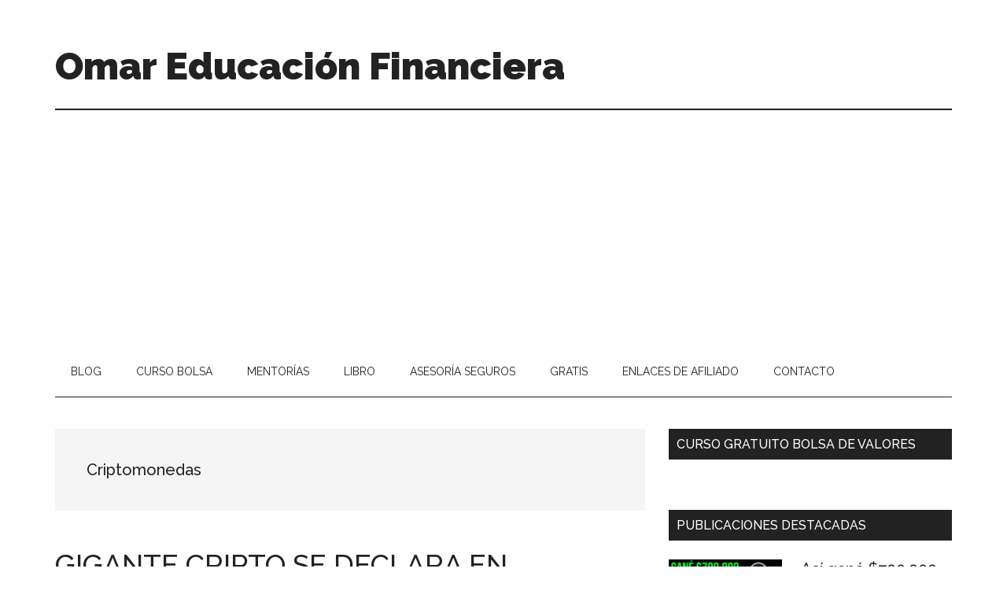

--- FILE ---
content_type: text/html; charset=UTF-8
request_url: https://omareducacionfinanciera.com/category/criptomonedas/
body_size: 17159
content:
<!DOCTYPE html>
<html lang="es">
<head ><style>img.lazy{min-height:1px}</style><link href="https://omareducacionfinanciera.com/wp-content/plugins/w3-total-cache/pub/js/lazyload.min.js" as="script">
<meta charset="UTF-8" />
<meta name="viewport" content="width=device-width, initial-scale=1" />
		<script type="text/javascript">
			window.flatStyles = window.flatStyles || ''

			window.lightspeedOptimizeStylesheet = function () {
				const currentStylesheet = document.querySelector( '.tcb-lightspeed-style:not([data-ls-optimized])' )

				if ( currentStylesheet ) {
					try {
						if ( currentStylesheet.sheet && currentStylesheet.sheet.cssRules ) {
							if ( window.flatStyles ) {
								if ( this.optimizing ) {
									setTimeout( window.lightspeedOptimizeStylesheet.bind( this ), 24 )
								} else {
									this.optimizing = true;

									let rulesIndex = 0;

									while ( rulesIndex < currentStylesheet.sheet.cssRules.length ) {
										const rule = currentStylesheet.sheet.cssRules[ rulesIndex ]
										/* remove rules that already exist in the page */
										if ( rule.type === CSSRule.STYLE_RULE && window.flatStyles.includes( `${rule.selectorText}{` ) ) {
											currentStylesheet.sheet.deleteRule( rulesIndex )
										} else {
											rulesIndex ++
										}
									}
									/* optimize, mark it such, move to the next file, append the styles we have until now */
									currentStylesheet.setAttribute( 'data-ls-optimized', '1' )

									window.flatStyles += currentStylesheet.innerHTML

									this.optimizing = false
								}
							} else {
								window.flatStyles = currentStylesheet.innerHTML
								currentStylesheet.setAttribute( 'data-ls-optimized', '1' )
							}
						}
					} catch ( error ) {
						console.warn( error )
					}

					if ( currentStylesheet.parentElement.tagName !== 'HEAD' ) {
						/* always make sure that those styles end up in the head */
						const stylesheetID = currentStylesheet.id;
						/**
						 * make sure that there is only one copy of the css
						 * e.g display CSS
						 */
						if ( ( ! stylesheetID || ( stylesheetID && ! document.querySelector( `head #${stylesheetID}` ) ) ) ) {
							document.head.prepend( currentStylesheet )
						} else {
							currentStylesheet.remove();
						}
					}
				}
			}

			window.lightspeedOptimizeFlat = function ( styleSheetElement ) {
				if ( document.querySelectorAll( 'link[href*="thrive_flat.css"]' ).length > 1 ) {
					/* disable this flat if we already have one */
					styleSheetElement.setAttribute( 'disabled', true )
				} else {
					/* if this is the first one, make sure he's in head */
					if ( styleSheetElement.parentElement.tagName !== 'HEAD' ) {
						document.head.append( styleSheetElement )
					}
				}
			}
		</script>
		<title>Criptomonedas</title>
<meta name='robots' content='max-image-preview:large' />
	<style>img:is([sizes="auto" i], [sizes^="auto," i]) { contain-intrinsic-size: 3000px 1500px }</style>
	<meta name="dlm-version" content="5.1.6"><link rel='dns-prefetch' href='//www.googletagmanager.com' />
<link rel='dns-prefetch' href='//fonts.googleapis.com' />
<link rel='dns-prefetch' href='//pagead2.googlesyndication.com' />
<link rel="alternate" type="application/rss+xml" title="Omar Educaci&oacute;n Financiera &raquo; Feed" href="https://omareducacionfinanciera.com/feed/" />
<link rel="alternate" type="application/rss+xml" title="Omar Educaci&oacute;n Financiera &raquo; Feed de los comentarios" href="https://omareducacionfinanciera.com/comments/feed/" />
<link rel="alternate" type="application/rss+xml" title="Omar Educaci&oacute;n Financiera &raquo; Categoría Criptomonedas del feed" href="https://omareducacionfinanciera.com/category/criptomonedas/feed/" />
		<style>
			.lazyload,
			.lazyloading {
				max-width: 100%;
			}
		</style>
		<link rel="canonical" href="https://omareducacionfinanciera.com/category/criptomonedas/" />
		<!-- This site uses the Google Analytics by MonsterInsights plugin v9.11.0 - Using Analytics tracking - https://www.monsterinsights.com/ -->
							<script src="//www.googletagmanager.com/gtag/js?id=G-F0L2GH92QK"  data-cfasync="false" data-wpfc-render="false" async></script>
			<script data-cfasync="false" data-wpfc-render="false">
				var mi_version = '9.11.0';
				var mi_track_user = true;
				var mi_no_track_reason = '';
								var MonsterInsightsDefaultLocations = {"page_location":"https:\/\/omareducacionfinanciera.com\/category\/criptomonedas\/"};
								if ( typeof MonsterInsightsPrivacyGuardFilter === 'function' ) {
					var MonsterInsightsLocations = (typeof MonsterInsightsExcludeQuery === 'object') ? MonsterInsightsPrivacyGuardFilter( MonsterInsightsExcludeQuery ) : MonsterInsightsPrivacyGuardFilter( MonsterInsightsDefaultLocations );
				} else {
					var MonsterInsightsLocations = (typeof MonsterInsightsExcludeQuery === 'object') ? MonsterInsightsExcludeQuery : MonsterInsightsDefaultLocations;
				}

								var disableStrs = [
										'ga-disable-G-F0L2GH92QK',
									];

				/* Function to detect opted out users */
				function __gtagTrackerIsOptedOut() {
					for (var index = 0; index < disableStrs.length; index++) {
						if (document.cookie.indexOf(disableStrs[index] + '=true') > -1) {
							return true;
						}
					}

					return false;
				}

				/* Disable tracking if the opt-out cookie exists. */
				if (__gtagTrackerIsOptedOut()) {
					for (var index = 0; index < disableStrs.length; index++) {
						window[disableStrs[index]] = true;
					}
				}

				/* Opt-out function */
				function __gtagTrackerOptout() {
					for (var index = 0; index < disableStrs.length; index++) {
						document.cookie = disableStrs[index] + '=true; expires=Thu, 31 Dec 2099 23:59:59 UTC; path=/';
						window[disableStrs[index]] = true;
					}
				}

				if ('undefined' === typeof gaOptout) {
					function gaOptout() {
						__gtagTrackerOptout();
					}
				}
								window.dataLayer = window.dataLayer || [];

				window.MonsterInsightsDualTracker = {
					helpers: {},
					trackers: {},
				};
				if (mi_track_user) {
					function __gtagDataLayer() {
						dataLayer.push(arguments);
					}

					function __gtagTracker(type, name, parameters) {
						if (!parameters) {
							parameters = {};
						}

						if (parameters.send_to) {
							__gtagDataLayer.apply(null, arguments);
							return;
						}

						if (type === 'event') {
														parameters.send_to = monsterinsights_frontend.v4_id;
							var hookName = name;
							if (typeof parameters['event_category'] !== 'undefined') {
								hookName = parameters['event_category'] + ':' + name;
							}

							if (typeof MonsterInsightsDualTracker.trackers[hookName] !== 'undefined') {
								MonsterInsightsDualTracker.trackers[hookName](parameters);
							} else {
								__gtagDataLayer('event', name, parameters);
							}
							
						} else {
							__gtagDataLayer.apply(null, arguments);
						}
					}

					__gtagTracker('js', new Date());
					__gtagTracker('set', {
						'developer_id.dZGIzZG': true,
											});
					if ( MonsterInsightsLocations.page_location ) {
						__gtagTracker('set', MonsterInsightsLocations);
					}
										__gtagTracker('config', 'G-F0L2GH92QK', {"forceSSL":"true","link_attribution":"true"} );
										window.gtag = __gtagTracker;										(function () {
						/* https://developers.google.com/analytics/devguides/collection/analyticsjs/ */
						/* ga and __gaTracker compatibility shim. */
						var noopfn = function () {
							return null;
						};
						var newtracker = function () {
							return new Tracker();
						};
						var Tracker = function () {
							return null;
						};
						var p = Tracker.prototype;
						p.get = noopfn;
						p.set = noopfn;
						p.send = function () {
							var args = Array.prototype.slice.call(arguments);
							args.unshift('send');
							__gaTracker.apply(null, args);
						};
						var __gaTracker = function () {
							var len = arguments.length;
							if (len === 0) {
								return;
							}
							var f = arguments[len - 1];
							if (typeof f !== 'object' || f === null || typeof f.hitCallback !== 'function') {
								if ('send' === arguments[0]) {
									var hitConverted, hitObject = false, action;
									if ('event' === arguments[1]) {
										if ('undefined' !== typeof arguments[3]) {
											hitObject = {
												'eventAction': arguments[3],
												'eventCategory': arguments[2],
												'eventLabel': arguments[4],
												'value': arguments[5] ? arguments[5] : 1,
											}
										}
									}
									if ('pageview' === arguments[1]) {
										if ('undefined' !== typeof arguments[2]) {
											hitObject = {
												'eventAction': 'page_view',
												'page_path': arguments[2],
											}
										}
									}
									if (typeof arguments[2] === 'object') {
										hitObject = arguments[2];
									}
									if (typeof arguments[5] === 'object') {
										Object.assign(hitObject, arguments[5]);
									}
									if ('undefined' !== typeof arguments[1].hitType) {
										hitObject = arguments[1];
										if ('pageview' === hitObject.hitType) {
											hitObject.eventAction = 'page_view';
										}
									}
									if (hitObject) {
										action = 'timing' === arguments[1].hitType ? 'timing_complete' : hitObject.eventAction;
										hitConverted = mapArgs(hitObject);
										__gtagTracker('event', action, hitConverted);
									}
								}
								return;
							}

							function mapArgs(args) {
								var arg, hit = {};
								var gaMap = {
									'eventCategory': 'event_category',
									'eventAction': 'event_action',
									'eventLabel': 'event_label',
									'eventValue': 'event_value',
									'nonInteraction': 'non_interaction',
									'timingCategory': 'event_category',
									'timingVar': 'name',
									'timingValue': 'value',
									'timingLabel': 'event_label',
									'page': 'page_path',
									'location': 'page_location',
									'title': 'page_title',
									'referrer' : 'page_referrer',
								};
								for (arg in args) {
																		if (!(!args.hasOwnProperty(arg) || !gaMap.hasOwnProperty(arg))) {
										hit[gaMap[arg]] = args[arg];
									} else {
										hit[arg] = args[arg];
									}
								}
								return hit;
							}

							try {
								f.hitCallback();
							} catch (ex) {
							}
						};
						__gaTracker.create = newtracker;
						__gaTracker.getByName = newtracker;
						__gaTracker.getAll = function () {
							return [];
						};
						__gaTracker.remove = noopfn;
						__gaTracker.loaded = true;
						window['__gaTracker'] = __gaTracker;
					})();
									} else {
										console.log("");
					(function () {
						function __gtagTracker() {
							return null;
						}

						window['__gtagTracker'] = __gtagTracker;
						window['gtag'] = __gtagTracker;
					})();
									}
			</script>
							<!-- / Google Analytics by MonsterInsights -->
		<script>
window._wpemojiSettings = {"baseUrl":"https:\/\/s.w.org\/images\/core\/emoji\/16.0.1\/72x72\/","ext":".png","svgUrl":"https:\/\/s.w.org\/images\/core\/emoji\/16.0.1\/svg\/","svgExt":".svg","source":{"concatemoji":"https:\/\/omareducacionfinanciera.com\/wp-includes\/js\/wp-emoji-release.min.js?ver=6.8.3"}};
/*! This file is auto-generated */
!function(s,n){var o,i,e;function c(e){try{var t={supportTests:e,timestamp:(new Date).valueOf()};sessionStorage.setItem(o,JSON.stringify(t))}catch(e){}}function p(e,t,n){e.clearRect(0,0,e.canvas.width,e.canvas.height),e.fillText(t,0,0);var t=new Uint32Array(e.getImageData(0,0,e.canvas.width,e.canvas.height).data),a=(e.clearRect(0,0,e.canvas.width,e.canvas.height),e.fillText(n,0,0),new Uint32Array(e.getImageData(0,0,e.canvas.width,e.canvas.height).data));return t.every(function(e,t){return e===a[t]})}function u(e,t){e.clearRect(0,0,e.canvas.width,e.canvas.height),e.fillText(t,0,0);for(var n=e.getImageData(16,16,1,1),a=0;a<n.data.length;a++)if(0!==n.data[a])return!1;return!0}function f(e,t,n,a){switch(t){case"flag":return n(e,"\ud83c\udff3\ufe0f\u200d\u26a7\ufe0f","\ud83c\udff3\ufe0f\u200b\u26a7\ufe0f")?!1:!n(e,"\ud83c\udde8\ud83c\uddf6","\ud83c\udde8\u200b\ud83c\uddf6")&&!n(e,"\ud83c\udff4\udb40\udc67\udb40\udc62\udb40\udc65\udb40\udc6e\udb40\udc67\udb40\udc7f","\ud83c\udff4\u200b\udb40\udc67\u200b\udb40\udc62\u200b\udb40\udc65\u200b\udb40\udc6e\u200b\udb40\udc67\u200b\udb40\udc7f");case"emoji":return!a(e,"\ud83e\udedf")}return!1}function g(e,t,n,a){var r="undefined"!=typeof WorkerGlobalScope&&self instanceof WorkerGlobalScope?new OffscreenCanvas(300,150):s.createElement("canvas"),o=r.getContext("2d",{willReadFrequently:!0}),i=(o.textBaseline="top",o.font="600 32px Arial",{});return e.forEach(function(e){i[e]=t(o,e,n,a)}),i}function t(e){var t=s.createElement("script");t.src=e,t.defer=!0,s.head.appendChild(t)}"undefined"!=typeof Promise&&(o="wpEmojiSettingsSupports",i=["flag","emoji"],n.supports={everything:!0,everythingExceptFlag:!0},e=new Promise(function(e){s.addEventListener("DOMContentLoaded",e,{once:!0})}),new Promise(function(t){var n=function(){try{var e=JSON.parse(sessionStorage.getItem(o));if("object"==typeof e&&"number"==typeof e.timestamp&&(new Date).valueOf()<e.timestamp+604800&&"object"==typeof e.supportTests)return e.supportTests}catch(e){}return null}();if(!n){if("undefined"!=typeof Worker&&"undefined"!=typeof OffscreenCanvas&&"undefined"!=typeof URL&&URL.createObjectURL&&"undefined"!=typeof Blob)try{var e="postMessage("+g.toString()+"("+[JSON.stringify(i),f.toString(),p.toString(),u.toString()].join(",")+"));",a=new Blob([e],{type:"text/javascript"}),r=new Worker(URL.createObjectURL(a),{name:"wpTestEmojiSupports"});return void(r.onmessage=function(e){c(n=e.data),r.terminate(),t(n)})}catch(e){}c(n=g(i,f,p,u))}t(n)}).then(function(e){for(var t in e)n.supports[t]=e[t],n.supports.everything=n.supports.everything&&n.supports[t],"flag"!==t&&(n.supports.everythingExceptFlag=n.supports.everythingExceptFlag&&n.supports[t]);n.supports.everythingExceptFlag=n.supports.everythingExceptFlag&&!n.supports.flag,n.DOMReady=!1,n.readyCallback=function(){n.DOMReady=!0}}).then(function(){return e}).then(function(){var e;n.supports.everything||(n.readyCallback(),(e=n.source||{}).concatemoji?t(e.concatemoji):e.wpemoji&&e.twemoji&&(t(e.twemoji),t(e.wpemoji)))}))}((window,document),window._wpemojiSettings);
</script>
<link rel="stylesheet" href="https://omareducacionfinanciera.com/wp-content/cache/minify/0a9bd.css" media="all" />

<style id='wp-emoji-styles-inline-css'>

	img.wp-smiley, img.emoji {
		display: inline !important;
		border: none !important;
		box-shadow: none !important;
		height: 1em !important;
		width: 1em !important;
		margin: 0 0.07em !important;
		vertical-align: -0.1em !important;
		background: none !important;
		padding: 0 !important;
	}
</style>
<link rel="stylesheet" href="https://omareducacionfinanciera.com/wp-content/cache/minify/a5ff7.css" media="all" />

<style id='classic-theme-styles-inline-css'>
/*! This file is auto-generated */
.wp-block-button__link{color:#fff;background-color:#32373c;border-radius:9999px;box-shadow:none;text-decoration:none;padding:calc(.667em + 2px) calc(1.333em + 2px);font-size:1.125em}.wp-block-file__button{background:#32373c;color:#fff;text-decoration:none}
</style>
<style id='global-styles-inline-css'>
:root{--wp--preset--aspect-ratio--square: 1;--wp--preset--aspect-ratio--4-3: 4/3;--wp--preset--aspect-ratio--3-4: 3/4;--wp--preset--aspect-ratio--3-2: 3/2;--wp--preset--aspect-ratio--2-3: 2/3;--wp--preset--aspect-ratio--16-9: 16/9;--wp--preset--aspect-ratio--9-16: 9/16;--wp--preset--color--black: #000000;--wp--preset--color--cyan-bluish-gray: #abb8c3;--wp--preset--color--white: #ffffff;--wp--preset--color--pale-pink: #f78da7;--wp--preset--color--vivid-red: #cf2e2e;--wp--preset--color--luminous-vivid-orange: #ff6900;--wp--preset--color--luminous-vivid-amber: #fcb900;--wp--preset--color--light-green-cyan: #7bdcb5;--wp--preset--color--vivid-green-cyan: #00d084;--wp--preset--color--pale-cyan-blue: #8ed1fc;--wp--preset--color--vivid-cyan-blue: #0693e3;--wp--preset--color--vivid-purple: #9b51e0;--wp--preset--color--theme-primary: #008285;--wp--preset--color--theme-secondary: #008285;--wp--preset--gradient--vivid-cyan-blue-to-vivid-purple: linear-gradient(135deg,rgba(6,147,227,1) 0%,rgb(155,81,224) 100%);--wp--preset--gradient--light-green-cyan-to-vivid-green-cyan: linear-gradient(135deg,rgb(122,220,180) 0%,rgb(0,208,130) 100%);--wp--preset--gradient--luminous-vivid-amber-to-luminous-vivid-orange: linear-gradient(135deg,rgba(252,185,0,1) 0%,rgba(255,105,0,1) 100%);--wp--preset--gradient--luminous-vivid-orange-to-vivid-red: linear-gradient(135deg,rgba(255,105,0,1) 0%,rgb(207,46,46) 100%);--wp--preset--gradient--very-light-gray-to-cyan-bluish-gray: linear-gradient(135deg,rgb(238,238,238) 0%,rgb(169,184,195) 100%);--wp--preset--gradient--cool-to-warm-spectrum: linear-gradient(135deg,rgb(74,234,220) 0%,rgb(151,120,209) 20%,rgb(207,42,186) 40%,rgb(238,44,130) 60%,rgb(251,105,98) 80%,rgb(254,248,76) 100%);--wp--preset--gradient--blush-light-purple: linear-gradient(135deg,rgb(255,206,236) 0%,rgb(152,150,240) 100%);--wp--preset--gradient--blush-bordeaux: linear-gradient(135deg,rgb(254,205,165) 0%,rgb(254,45,45) 50%,rgb(107,0,62) 100%);--wp--preset--gradient--luminous-dusk: linear-gradient(135deg,rgb(255,203,112) 0%,rgb(199,81,192) 50%,rgb(65,88,208) 100%);--wp--preset--gradient--pale-ocean: linear-gradient(135deg,rgb(255,245,203) 0%,rgb(182,227,212) 50%,rgb(51,167,181) 100%);--wp--preset--gradient--electric-grass: linear-gradient(135deg,rgb(202,248,128) 0%,rgb(113,206,126) 100%);--wp--preset--gradient--midnight: linear-gradient(135deg,rgb(2,3,129) 0%,rgb(40,116,252) 100%);--wp--preset--font-size--small: 12px;--wp--preset--font-size--medium: 20px;--wp--preset--font-size--large: 20px;--wp--preset--font-size--x-large: 42px;--wp--preset--font-size--normal: 16px;--wp--preset--font-size--larger: 24px;--wp--preset--spacing--20: 0.44rem;--wp--preset--spacing--30: 0.67rem;--wp--preset--spacing--40: 1rem;--wp--preset--spacing--50: 1.5rem;--wp--preset--spacing--60: 2.25rem;--wp--preset--spacing--70: 3.38rem;--wp--preset--spacing--80: 5.06rem;--wp--preset--shadow--natural: 6px 6px 9px rgba(0, 0, 0, 0.2);--wp--preset--shadow--deep: 12px 12px 50px rgba(0, 0, 0, 0.4);--wp--preset--shadow--sharp: 6px 6px 0px rgba(0, 0, 0, 0.2);--wp--preset--shadow--outlined: 6px 6px 0px -3px rgba(255, 255, 255, 1), 6px 6px rgba(0, 0, 0, 1);--wp--preset--shadow--crisp: 6px 6px 0px rgba(0, 0, 0, 1);}:where(.is-layout-flex){gap: 0.5em;}:where(.is-layout-grid){gap: 0.5em;}body .is-layout-flex{display: flex;}.is-layout-flex{flex-wrap: wrap;align-items: center;}.is-layout-flex > :is(*, div){margin: 0;}body .is-layout-grid{display: grid;}.is-layout-grid > :is(*, div){margin: 0;}:where(.wp-block-columns.is-layout-flex){gap: 2em;}:where(.wp-block-columns.is-layout-grid){gap: 2em;}:where(.wp-block-post-template.is-layout-flex){gap: 1.25em;}:where(.wp-block-post-template.is-layout-grid){gap: 1.25em;}.has-black-color{color: var(--wp--preset--color--black) !important;}.has-cyan-bluish-gray-color{color: var(--wp--preset--color--cyan-bluish-gray) !important;}.has-white-color{color: var(--wp--preset--color--white) !important;}.has-pale-pink-color{color: var(--wp--preset--color--pale-pink) !important;}.has-vivid-red-color{color: var(--wp--preset--color--vivid-red) !important;}.has-luminous-vivid-orange-color{color: var(--wp--preset--color--luminous-vivid-orange) !important;}.has-luminous-vivid-amber-color{color: var(--wp--preset--color--luminous-vivid-amber) !important;}.has-light-green-cyan-color{color: var(--wp--preset--color--light-green-cyan) !important;}.has-vivid-green-cyan-color{color: var(--wp--preset--color--vivid-green-cyan) !important;}.has-pale-cyan-blue-color{color: var(--wp--preset--color--pale-cyan-blue) !important;}.has-vivid-cyan-blue-color{color: var(--wp--preset--color--vivid-cyan-blue) !important;}.has-vivid-purple-color{color: var(--wp--preset--color--vivid-purple) !important;}.has-black-background-color{background-color: var(--wp--preset--color--black) !important;}.has-cyan-bluish-gray-background-color{background-color: var(--wp--preset--color--cyan-bluish-gray) !important;}.has-white-background-color{background-color: var(--wp--preset--color--white) !important;}.has-pale-pink-background-color{background-color: var(--wp--preset--color--pale-pink) !important;}.has-vivid-red-background-color{background-color: var(--wp--preset--color--vivid-red) !important;}.has-luminous-vivid-orange-background-color{background-color: var(--wp--preset--color--luminous-vivid-orange) !important;}.has-luminous-vivid-amber-background-color{background-color: var(--wp--preset--color--luminous-vivid-amber) !important;}.has-light-green-cyan-background-color{background-color: var(--wp--preset--color--light-green-cyan) !important;}.has-vivid-green-cyan-background-color{background-color: var(--wp--preset--color--vivid-green-cyan) !important;}.has-pale-cyan-blue-background-color{background-color: var(--wp--preset--color--pale-cyan-blue) !important;}.has-vivid-cyan-blue-background-color{background-color: var(--wp--preset--color--vivid-cyan-blue) !important;}.has-vivid-purple-background-color{background-color: var(--wp--preset--color--vivid-purple) !important;}.has-black-border-color{border-color: var(--wp--preset--color--black) !important;}.has-cyan-bluish-gray-border-color{border-color: var(--wp--preset--color--cyan-bluish-gray) !important;}.has-white-border-color{border-color: var(--wp--preset--color--white) !important;}.has-pale-pink-border-color{border-color: var(--wp--preset--color--pale-pink) !important;}.has-vivid-red-border-color{border-color: var(--wp--preset--color--vivid-red) !important;}.has-luminous-vivid-orange-border-color{border-color: var(--wp--preset--color--luminous-vivid-orange) !important;}.has-luminous-vivid-amber-border-color{border-color: var(--wp--preset--color--luminous-vivid-amber) !important;}.has-light-green-cyan-border-color{border-color: var(--wp--preset--color--light-green-cyan) !important;}.has-vivid-green-cyan-border-color{border-color: var(--wp--preset--color--vivid-green-cyan) !important;}.has-pale-cyan-blue-border-color{border-color: var(--wp--preset--color--pale-cyan-blue) !important;}.has-vivid-cyan-blue-border-color{border-color: var(--wp--preset--color--vivid-cyan-blue) !important;}.has-vivid-purple-border-color{border-color: var(--wp--preset--color--vivid-purple) !important;}.has-vivid-cyan-blue-to-vivid-purple-gradient-background{background: var(--wp--preset--gradient--vivid-cyan-blue-to-vivid-purple) !important;}.has-light-green-cyan-to-vivid-green-cyan-gradient-background{background: var(--wp--preset--gradient--light-green-cyan-to-vivid-green-cyan) !important;}.has-luminous-vivid-amber-to-luminous-vivid-orange-gradient-background{background: var(--wp--preset--gradient--luminous-vivid-amber-to-luminous-vivid-orange) !important;}.has-luminous-vivid-orange-to-vivid-red-gradient-background{background: var(--wp--preset--gradient--luminous-vivid-orange-to-vivid-red) !important;}.has-very-light-gray-to-cyan-bluish-gray-gradient-background{background: var(--wp--preset--gradient--very-light-gray-to-cyan-bluish-gray) !important;}.has-cool-to-warm-spectrum-gradient-background{background: var(--wp--preset--gradient--cool-to-warm-spectrum) !important;}.has-blush-light-purple-gradient-background{background: var(--wp--preset--gradient--blush-light-purple) !important;}.has-blush-bordeaux-gradient-background{background: var(--wp--preset--gradient--blush-bordeaux) !important;}.has-luminous-dusk-gradient-background{background: var(--wp--preset--gradient--luminous-dusk) !important;}.has-pale-ocean-gradient-background{background: var(--wp--preset--gradient--pale-ocean) !important;}.has-electric-grass-gradient-background{background: var(--wp--preset--gradient--electric-grass) !important;}.has-midnight-gradient-background{background: var(--wp--preset--gradient--midnight) !important;}.has-small-font-size{font-size: var(--wp--preset--font-size--small) !important;}.has-medium-font-size{font-size: var(--wp--preset--font-size--medium) !important;}.has-large-font-size{font-size: var(--wp--preset--font-size--large) !important;}.has-x-large-font-size{font-size: var(--wp--preset--font-size--x-large) !important;}
:where(.wp-block-post-template.is-layout-flex){gap: 1.25em;}:where(.wp-block-post-template.is-layout-grid){gap: 1.25em;}
:where(.wp-block-columns.is-layout-flex){gap: 2em;}:where(.wp-block-columns.is-layout-grid){gap: 2em;}
:root :where(.wp-block-pullquote){font-size: 1.5em;line-height: 1.6;}
</style>
<link rel="stylesheet" href="https://omareducacionfinanciera.com/wp-content/cache/minify/300ec.css" media="all" />

<link rel='stylesheet' id='magazine-pro-fonts-css' href='https://fonts.googleapis.com/css?family=Roboto%3A300%2C400%7CRaleway%3A400%2C500%2C900&#038;ver=3.5.1' media='all' />
<link rel="stylesheet" href="https://omareducacionfinanciera.com/wp-content/cache/minify/411a9.css" media="all" />

<style id='magazine-pro-gutenberg-inline-css'>
.ab-block-post-grid .ab-block-post-grid-more-link:hover,
.ab-block-post-grid header .ab-block-post-grid-title a:hover {
	color: #008285;
}

.button-more-link.ab-block-post-grid .ab-block-post-grid-more-link:hover,
.ab-block-post-grid .is-grid .ab-block-post-grid-image a .ab-block-post-grid-date,
.site-container .wp-block-button .wp-block-button__link {
	background-color: #008285;
	color: #ffffff;
}

.button-more-link.ab-block-post-grid .ab-block-post-grid-more-link:hover,
.wp-block-button .wp-block-button__link:not(.has-background),
.wp-block-button .wp-block-button__link:not(.has-background):focus,
.wp-block-button .wp-block-button__link:not(.has-background):hover {
	color: #ffffff;
}

.site-container .wp-block-button.is-style-outline .wp-block-button__link {
	color: #008285;
}

.site-container .wp-block-button.is-style-outline .wp-block-button__link:focus,
.site-container .wp-block-button.is-style-outline .wp-block-button__link:hover {
	color: #23a5a8;
}

.site-container .wp-block-pullquote.is-style-solid-color {
	background-color: #008285;
}		.site-container .has-small-font-size {
			font-size: 12px;
		}		.site-container .has-normal-font-size {
			font-size: 16px;
		}		.site-container .has-large-font-size {
			font-size: 20px;
		}		.site-container .has-larger-font-size {
			font-size: 24px;
		}		.site-container .has-theme-primary-color,
		.site-container .wp-block-button .wp-block-button__link.has-theme-primary-color,
		.site-container .wp-block-button.is-style-outline .wp-block-button__link.has-theme-primary-color {
			color: #008285;
		}
		.site-container .has-theme-primary-background-color,
		.site-container .wp-block-button .wp-block-button__link.has-theme-primary-background-color,
		.site-container .wp-block-pullquote.is-style-solid-color.has-theme-primary-background-color {
			background-color: #008285;
		}		.site-container .has-theme-secondary-color,
		.site-container .wp-block-button .wp-block-button__link.has-theme-secondary-color,
		.site-container .wp-block-button.is-style-outline .wp-block-button__link.has-theme-secondary-color {
			color: #008285;
		}
		.site-container .has-theme-secondary-background-color,
		.site-container .wp-block-button .wp-block-button__link.has-theme-secondary-background-color,
		.site-container .wp-block-pullquote.is-style-solid-color.has-theme-secondary-background-color {
			background-color: #008285;
		}
</style>
<link rel="stylesheet" href="https://omareducacionfinanciera.com/wp-content/cache/minify/b73e7.css" media="all" />



<script data-cfasync="false" data-wpfc-render="false" id='monsterinsights-frontend-script-js-extra'>var monsterinsights_frontend = {"js_events_tracking":"true","download_extensions":"doc,pdf,ppt,zip,xls,docx,pptx,xlsx","inbound_paths":"[{\"path\":\"\\\/go\\\/\",\"label\":\"affiliate\"},{\"path\":\"\\\/recommend\\\/\",\"label\":\"affiliate\"}]","home_url":"https:\/\/omareducacionfinanciera.com","hash_tracking":"false","v4_id":"G-F0L2GH92QK"};</script>
<script src="https://omareducacionfinanciera.com/wp-content/cache/minify/818c0.js"></script>



<!-- Fragmento de código de la etiqueta de Google (gtag.js) añadida por Site Kit -->
<!-- Fragmento de código de Google Analytics añadido por Site Kit -->
<script src="https://www.googletagmanager.com/gtag/js?id=G-Z5EXBXLLZD" id="google_gtagjs-js" async></script>
<script id="google_gtagjs-js-after">
window.dataLayer = window.dataLayer || [];function gtag(){dataLayer.push(arguments);}
gtag("set","linker",{"domains":["omareducacionfinanciera.com"]});
gtag("js", new Date());
gtag("set", "developer_id.dZTNiMT", true);
gtag("config", "G-Z5EXBXLLZD");
</script>
<link rel="https://api.w.org/" href="https://omareducacionfinanciera.com/wp-json/" /><link rel="alternate" title="JSON" type="application/json" href="https://omareducacionfinanciera.com/wp-json/wp/v2/categories/121" /><link rel="EditURI" type="application/rsd+xml" title="RSD" href="https://omareducacionfinanciera.com/xmlrpc.php?rsd" />
<meta name="generator" content="Site Kit by Google 1.168.0" /><style type="text/css" id="tve_global_variables">:root{--tcb-background-author-image:url(https://secure.gravatar.com/avatar/70039ff475ab6da4dff323d9f9411a65c9f36b98cee5a3494c00dac3728e9623?s=256&d=mm&r=g);--tcb-background-user-image:url();--tcb-background-featured-image-thumbnail:url(https://omareducacionfinanciera.com/wp-content/uploads/2022/11/351.-1920x1920-1.jpg);}</style>		<script>
			document.documentElement.className = document.documentElement.className.replace('no-js', 'js');
		</script>
				<style>
			.no-js img.lazyload {
				display: none;
			}

			figure.wp-block-image img.lazyloading {
				min-width: 150px;
			}

			.lazyload,
			.lazyloading {
				--smush-placeholder-width: 100px;
				--smush-placeholder-aspect-ratio: 1/1;
				width: var(--smush-image-width, var(--smush-placeholder-width)) !important;
				aspect-ratio: var(--smush-image-aspect-ratio, var(--smush-placeholder-aspect-ratio)) !important;
			}

						.lazyload, .lazyloading {
				opacity: 0;
			}

			.lazyloaded {
				opacity: 1;
				transition: opacity 400ms;
				transition-delay: 0ms;
			}

					</style>
		<link rel="next" href="https://omareducacionfinanciera.com/category/criptomonedas/page/2/" />

<!-- Metaetiquetas de Google AdSense añadidas por Site Kit -->
<meta name="google-adsense-platform-account" content="ca-host-pub-2644536267352236">
<meta name="google-adsense-platform-domain" content="sitekit.withgoogle.com">
<!-- Acabar con las metaetiquetas de Google AdSense añadidas por Site Kit -->
<meta name="generator" content="Elementor 3.34.0; features: additional_custom_breakpoints; settings: css_print_method-external, google_font-enabled, font_display-swap">
			<style>
				.e-con.e-parent:nth-of-type(n+4):not(.e-lazyloaded):not(.e-no-lazyload),
				.e-con.e-parent:nth-of-type(n+4):not(.e-lazyloaded):not(.e-no-lazyload) * {
					background-image: none !important;
				}
				@media screen and (max-height: 1024px) {
					.e-con.e-parent:nth-of-type(n+3):not(.e-lazyloaded):not(.e-no-lazyload),
					.e-con.e-parent:nth-of-type(n+3):not(.e-lazyloaded):not(.e-no-lazyload) * {
						background-image: none !important;
					}
				}
				@media screen and (max-height: 640px) {
					.e-con.e-parent:nth-of-type(n+2):not(.e-lazyloaded):not(.e-no-lazyload),
					.e-con.e-parent:nth-of-type(n+2):not(.e-lazyloaded):not(.e-no-lazyload) * {
						background-image: none !important;
					}
				}
			</style>
			
<!-- Fragmento de código de Google Tag Manager añadido por Site Kit -->
<script>
			( function( w, d, s, l, i ) {
				w[l] = w[l] || [];
				w[l].push( {'gtm.start': new Date().getTime(), event: 'gtm.js'} );
				var f = d.getElementsByTagName( s )[0],
					j = d.createElement( s ), dl = l != 'dataLayer' ? '&l=' + l : '';
				j.async = true;
				j.src = 'https://www.googletagmanager.com/gtm.js?id=' + i + dl;
				f.parentNode.insertBefore( j, f );
			} )( window, document, 'script', 'dataLayer', 'GTM-WG7LHHD' );
			
</script>

<!-- Final del fragmento de código de Google Tag Manager añadido por Site Kit -->

<!-- Fragmento de código de Google Adsense añadido por Site Kit -->
<script async src="https://pagead2.googlesyndication.com/pagead/js/adsbygoogle.js?client=ca-pub-4179621293750305&amp;host=ca-host-pub-2644536267352236" crossorigin="anonymous"></script>

<!-- Final del fragmento de código de Google Adsense añadido por Site Kit -->
<style type="text/css" id="thrive-default-styles"></style><link rel="icon" href="https://omareducacionfinanciera.com/wp-content/uploads/2019/09/cropped-Foto-profesional-2-32x32.jpg" sizes="32x32" />
<link rel="icon" href="https://omareducacionfinanciera.com/wp-content/uploads/2019/09/cropped-Foto-profesional-2-192x192.jpg" sizes="192x192" />
<link rel="apple-touch-icon" href="https://omareducacionfinanciera.com/wp-content/uploads/2019/09/cropped-Foto-profesional-2-180x180.jpg" />
<meta name="msapplication-TileImage" content="https://omareducacionfinanciera.com/wp-content/uploads/2019/09/cropped-Foto-profesional-2-270x270.jpg" />
		<style id="wp-custom-css">
			/*To make the getresponse widget stay in front of other elements*/
 
.blog .archive-description {
    display: none;
}

section#getresponse-widget-2 {
    z-index: 100;
    position: relative;
}

/*To change the color of the footer Widget:*/

.footer-widgets {
background-color: #222;
color: #aaa;
clear: both;
font-size: 14px;
padding: 60px 0 20px;
}

/*To change the color of the footer credits*/

.site-footer {
background-color: #222;
font-family: Raleway, sans-serif;
font-size: 14px;
text-align: center;
}

/*To change the background color of the content area*/

body {
background-color: #fff;
color: #222;
font-family: Roboto, sans-serif;
font-size: 16px;
font-weight: 300;
line-height: 1.625;
overflow-x: hidden;
}

		</style>
		</head>
<body class="archive category category-criptomonedas category-121 wp-embed-responsive wp-theme-genesis wp-child-theme-magazine-pro content-sidebar genesis-breadcrumbs-hidden genesis-footer-widgets-visible elementor-default elementor-kit-8184" itemscope itemtype="https://schema.org/WebPage">		<!-- Fragmento de código de Google Tag Manager (noscript) añadido por Site Kit -->
		<noscript>
			<iframe data-src="https://www.googletagmanager.com/ns.html?id=GTM-WG7LHHD" height="0" width="0" style="display:none;visibility:hidden" src="[data-uri]" class="lazyload" data-load-mode="1"></iframe>
		</noscript>
		<!-- Final del fragmento de código de Google Tag Manager (noscript) añadido por Site Kit -->
		<div class="site-container"><ul class="genesis-skip-link"><li><a href="#genesis-content" class="screen-reader-shortcut"> Saltar al contenido principal</a></li><li><a href="#genesis-nav-secondary" class="screen-reader-shortcut"> Skip to secondary menu</a></li><li><a href="#genesis-sidebar-primary" class="screen-reader-shortcut"> Saltar a la barra lateral principal</a></li><li><a href="#genesis-footer-widgets" class="screen-reader-shortcut"> Saltar al pie de página</a></li></ul><header class="site-header" itemscope itemtype="https://schema.org/WPHeader"><div class="wrap"><div class="title-area"><p class="site-title" itemprop="headline"><a href="https://omareducacionfinanciera.com/">Omar Educaci&oacute;n Financiera</a></p><p class="site-description" itemprop="description">Inversiones y Finanzas Personales</p></div><div class="widget-area header-widget-area"><section id="custom_html-4" class="widget_text widget widget_custom_html"><div class="widget_text widget-wrap"><div class="textwidget custom-html-widget"><span id="siteseal"><script async type="text/javascript" src="https://seal.godaddy.com/getSeal?sealID=iRor1ANwXL5LNWsbtiqObRce99dlmXK0USiADbUR5R4lfiNTKvPz4nEuB1Z0"></script></span></div></div></section>
</div></div></header><nav class="nav-secondary" aria-label="Secundario" id="genesis-nav-secondary" itemscope itemtype="https://schema.org/SiteNavigationElement"><div class="wrap"><ul id="menu-menu" class="menu genesis-nav-menu menu-secondary js-superfish"><li id="menu-item-407" class="menu-item menu-item-type-custom menu-item-object-custom menu-item-407"><a href="https://omareducacionfinanciera.com/blog" itemprop="url"><span itemprop="name">Blog</span></a></li>
<li id="menu-item-6659" class="menu-item menu-item-type-custom menu-item-object-custom menu-item-6659"><a href="https://omareducacionfinanciera.com/curso-vip" itemprop="url"><span itemprop="name">Curso Bolsa</span></a></li>
<li id="menu-item-5984" class="menu-item menu-item-type-custom menu-item-object-custom menu-item-5984"><a href="https://omareducacionfinanciera.com/mentorias" itemprop="url"><span itemprop="name">Mentorías</span></a></li>
<li id="menu-item-2549" class="menu-item menu-item-type-custom menu-item-object-custom menu-item-2549"><a href="https://omareducacionfinanciera.com/libros/" itemprop="url"><span itemprop="name">Libro</span></a></li>
<li id="menu-item-820" class="menu-item menu-item-type-custom menu-item-object-custom menu-item-820"><a href="https://omareducacionfinanciera.com/asesoria-seguros/" itemprop="url"><span itemprop="name">Asesoría Seguros</span></a></li>
<li id="menu-item-2088" class="menu-item menu-item-type-custom menu-item-object-custom menu-item-has-children menu-item-2088"><a href="https://omareducacionfinanciera.com/recursos-gratis/" itemprop="url"><span itemprop="name">GRATIS</span></a>
<ul class="sub-menu">
	<li id="menu-item-3121" class="menu-item menu-item-type-custom menu-item-object-custom menu-item-3121"><a href="https://omareducacionfinanciera.com/podcast" itemprop="url"><span itemprop="name">Podcast</span></a></li>
	<li id="menu-item-1619" class="menu-item menu-item-type-custom menu-item-object-custom menu-item-1619"><a href="https://omareducacionfinanciera.com/calculadoras" itemprop="url"><span itemprop="name">Calculadoras</span></a></li>
	<li id="menu-item-426" class="menu-item menu-item-type-custom menu-item-object-custom menu-item-426"><a href="https://facebook.com/groups/omareducacionfinanciera" itemprop="url"><span itemprop="name">Grupo de Facebook</span></a></li>
	<li id="menu-item-880" class="menu-item menu-item-type-custom menu-item-object-custom menu-item-880"><a href="https://omareducacionfinanciera.com/miercoles/" itemprop="url"><span itemprop="name">Domina tu Dinero</span></a></li>
	<li id="menu-item-2098" class="menu-item menu-item-type-custom menu-item-object-custom menu-item-2098"><a href="https://omareducacionfinanciera.com/guia-gratuita/" itemprop="url"><span itemprop="name">Mi Guía Gratuita</span></a></li>
	<li id="menu-item-2089" class="menu-item menu-item-type-custom menu-item-object-custom menu-item-2089"><a href="https://omareducacionfinanciera.com/plantilla-presupuesto" itemprop="url"><span itemprop="name">Presupuesto Mensual</span></a></li>
	<li id="menu-item-2120" class="menu-item menu-item-type-custom menu-item-object-custom menu-item-2120"><a href="https://omareducacionfinanciera.com/plantilla-portafolio" itemprop="url"><span itemprop="name">Plantilla para tu Portafolio</span></a></li>
	<li id="menu-item-3081" class="menu-item menu-item-type-custom menu-item-object-custom menu-item-3081"><a href="https://omareducacionfinanciera.com/mentoria-gratis" itemprop="url"><span itemprop="name">Mentoría GRATIS</span></a></li>
</ul>
</li>
<li id="menu-item-4157" class="menu-item menu-item-type-custom menu-item-object-custom menu-item-4157"><a href="https://omareducacionfinanciera.com/enlaces-de-afiliado" itemprop="url"><span itemprop="name">Enlaces de afiliado</span></a></li>
<li id="menu-item-408" class="menu-item menu-item-type-custom menu-item-object-custom menu-item-408"><a href="https://omareducacionfinanciera.com/contacto" itemprop="url"><span itemprop="name">Contacto</span></a></li>
</ul></div></nav><div class="site-inner"><div class="content-sidebar-wrap"><main class="content" id="genesis-content"><div class="archive-description taxonomy-archive-description taxonomy-description"><h1 class="archive-title">Criptomonedas</h1></div><article class="post-6825 post type-post status-publish format-standard has-post-thumbnail category-criptomonedas category-inversiones entry" aria-label="GIGANTE CRIPTO SE DECLARA EN BANCARROTA. ¿Qué va a pasar con FTX y las criptomonedas?" itemscope itemtype="https://schema.org/CreativeWork"><header class="entry-header"><h2 class="entry-title" itemprop="headline"><a class="entry-title-link" rel="bookmark" href="https://omareducacionfinanciera.com/bancarrota-ftx/">GIGANTE CRIPTO SE DECLARA EN BANCARROTA. ¿Qué va a pasar con FTX y las criptomonedas?</a></h2>
<p class="entry-meta"><time class="entry-time" itemprop="datePublished" datetime="2022-11-18T16:29:57-05:00">noviembre 18, 2022</time> by <span class="entry-author" itemprop="author" itemscope itemtype="https://schema.org/Person"><a href="https://omareducacionfinanciera.com/author/admin/" class="entry-author-link" rel="author" itemprop="url"><span class="entry-author-name" itemprop="name">Omar</span></a></span> <span class="entry-comments-link"><a href="https://omareducacionfinanciera.com/bancarrota-ftx/#respond">Deja un comentario</a></span> </p></header><div class="entry-content" itemprop="text"><a class="entry-image-link" href="https://omareducacionfinanciera.com/bancarrota-ftx/" aria-hidden="true" tabindex="-1"><img width="150" height="150" data-src="https://omareducacionfinanciera.com/wp-content/uploads/2022/11/351.-1920x1920-1-150x150.png" class="alignleft post-image entry-image lazyload lazy" alt="" itemprop="image" decoding="async" data-srcset="https://omareducacionfinanciera.com/wp-content/uploads/2022/11/351.-1920x1920-1-150x150.png 150w, https://omareducacionfinanciera.com/wp-content/uploads/2022/11/351.-1920x1920-1-300x300.jpg 300w, https://omareducacionfinanciera.com/wp-content/uploads/2022/11/351.-1920x1920-1-1024x1024.jpg 1024w, https://omareducacionfinanciera.com/wp-content/uploads/2022/11/351.-1920x1920-1-768x768.jpg 768w, https://omareducacionfinanciera.com/wp-content/uploads/2022/11/351.-1920x1920-1-1536x1536.jpg 1536w, https://omareducacionfinanciera.com/wp-content/uploads/2022/11/351.-1920x1920-1.jpg 1920w" data-sizes="(max-width: 150px) 100vw, 150px" src="data:image/svg+xml,%3Csvg%20xmlns='http://www.w3.org/2000/svg'%20viewBox='0%200%20150%20150'%3E%3C/svg%3E" data-src="[data-uri]" style="--smush-placeholder-width: 150px; --smush-placeholder-aspect-ratio: 150/150;" /></a><p>El gigante cripto FTX, que llegó a ser el segundo Exchange más grande del mundo, se acaba de declarar en bancarrota este viernes 11 de noviembre de 2022.

¿Qué va a pasar con nuestras inversiones? ¿Qué futuro tendrán las criptomonedas?

Vamos a revisar a detalle el caso.
Página de FTX
Si te metes a la página de FTX en la parte de arriba sale en una barra roja que ya no se &#x02026; <a href="https://omareducacionfinanciera.com/bancarrota-ftx/" class="more-link">[Leer más...] <span class="screen-reader-text">acerca de GIGANTE CRIPTO SE DECLARA EN BANCARROTA. ¿Qué va a pasar con FTX y las criptomonedas?</span></a></p></div></article><article class="post-6038 post type-post status-publish format-standard has-post-thumbnail category-bolsa-de-valores category-criptomonedas category-empresas-fintech category-inversiones entry" aria-label="¿Cómo y en qué invertir mi dinero? Conferencia Tecnológico de Monterrey" itemscope itemtype="https://schema.org/CreativeWork"><header class="entry-header"><h2 class="entry-title" itemprop="headline"><a class="entry-title-link" rel="bookmark" href="https://omareducacionfinanciera.com/en-que-invertir/">¿Cómo y en qué invertir mi dinero? Conferencia Tecnológico de Monterrey</a></h2>
<p class="entry-meta"><time class="entry-time" itemprop="datePublished" datetime="2022-09-08T13:05:13-04:00">septiembre 8, 2022</time> by <span class="entry-author" itemprop="author" itemscope itemtype="https://schema.org/Person"><a href="https://omareducacionfinanciera.com/author/admin/" class="entry-author-link" rel="author" itemprop="url"><span class="entry-author-name" itemprop="name">Omar</span></a></span> <span class="entry-comments-link"><a href="https://omareducacionfinanciera.com/en-que-invertir/#respond">Deja un comentario</a></span> </p></header><div class="entry-content" itemprop="text"><a class="entry-image-link" href="https://omareducacionfinanciera.com/en-que-invertir/" aria-hidden="true" tabindex="-1"><img width="150" height="150" data-src="https://omareducacionfinanciera.com/wp-content/uploads/2022/09/328.-1920x1920-1-150x150.jpg" class="alignleft post-image entry-image lazyload lazy" alt="" itemprop="image" decoding="async" data-srcset="https://omareducacionfinanciera.com/wp-content/uploads/2022/09/328.-1920x1920-1-150x150.jpg 150w, https://omareducacionfinanciera.com/wp-content/uploads/2022/09/328.-1920x1920-1-300x300.jpg 300w, https://omareducacionfinanciera.com/wp-content/uploads/2022/09/328.-1920x1920-1-1024x1024.jpg 1024w, https://omareducacionfinanciera.com/wp-content/uploads/2022/09/328.-1920x1920-1-768x768.jpg 768w, https://omareducacionfinanciera.com/wp-content/uploads/2022/09/328.-1920x1920-1-1536x1536.jpg 1536w, https://omareducacionfinanciera.com/wp-content/uploads/2022/09/328.-1920x1920-1.jpg 1920w" data-sizes="(max-width: 150px) 100vw, 150px" src="data:image/svg+xml,%3Csvg%20xmlns='http://www.w3.org/2000/svg'%20viewBox='0%200%20150%20150'%3E%3C/svg%3E" data-src="[data-uri]" style="--smush-placeholder-width: 150px; --smush-placeholder-aspect-ratio: 150/150;" /></a><p>Si eres de las personas que guarda el dinero en su casa o en el banco donde no te pagan nada, es momento de que comiences a invertir.

Conoce una gran variedad de instrumentos de inversión que te pueden ayudar a hacer crecer tu dinero.

Tanto si nunca has invertido, como si buscas ampliar tu panorama de inversiones o quisieras protegerte de estafas, este artículo es para &#x02026; <a href="https://omareducacionfinanciera.com/en-que-invertir/" class="more-link">[Leer más...] <span class="screen-reader-text">acerca de ¿Cómo y en qué invertir mi dinero? Conferencia Tecnológico de Monterrey</span></a></p></div></article><article class="post-5702 post type-post status-publish format-standard has-post-thumbnail category-criptomonedas category-inversiones entry" aria-label="¿Qué está pasando con las CRIPTOMONEDAS? Caída LUNA, Stablecoin UST, Bitcoin, altcoins." itemscope itemtype="https://schema.org/CreativeWork"><header class="entry-header"><h2 class="entry-title" itemprop="headline"><a class="entry-title-link" rel="bookmark" href="https://omareducacionfinanciera.com/caida-luna-ust/">¿Qué está pasando con las CRIPTOMONEDAS? Caída LUNA, Stablecoin UST, Bitcoin, altcoins.</a></h2>
<p class="entry-meta"><time class="entry-time" itemprop="datePublished" datetime="2022-05-20T17:40:47-04:00">mayo 20, 2022</time> by <span class="entry-author" itemprop="author" itemscope itemtype="https://schema.org/Person"><a href="https://omareducacionfinanciera.com/author/admin/" class="entry-author-link" rel="author" itemprop="url"><span class="entry-author-name" itemprop="name">Omar</span></a></span> <span class="entry-comments-link"><a href="https://omareducacionfinanciera.com/caida-luna-ust/#respond">Deja un comentario</a></span> </p></header><div class="entry-content" itemprop="text"><a class="entry-image-link" href="https://omareducacionfinanciera.com/caida-luna-ust/" aria-hidden="true" tabindex="-1"><img width="150" height="150" data-src="https://omareducacionfinanciera.com/wp-content/uploads/2022/05/298.-1920x1920-1-150x150.png" class="alignleft post-image entry-image lazyload lazy" alt="" itemprop="image" decoding="async" data-srcset="https://omareducacionfinanciera.com/wp-content/uploads/2022/05/298.-1920x1920-1-150x150.png 150w, https://omareducacionfinanciera.com/wp-content/uploads/2022/05/298.-1920x1920-1-300x300.png 300w, https://omareducacionfinanciera.com/wp-content/uploads/2022/05/298.-1920x1920-1-1024x1024.png 1024w, https://omareducacionfinanciera.com/wp-content/uploads/2022/05/298.-1920x1920-1-768x768.png 768w, https://omareducacionfinanciera.com/wp-content/uploads/2022/05/298.-1920x1920-1-1536x1536.jpg 1536w, https://omareducacionfinanciera.com/wp-content/uploads/2022/05/298.-1920x1920-1.jpg 1920w" data-sizes="(max-width: 150px) 100vw, 150px" src="data:image/svg+xml,%3Csvg%20xmlns='http://www.w3.org/2000/svg'%20viewBox='0%200%20150%20150'%3E%3C/svg%3E" data-src="[data-uri]" style="--smush-placeholder-width: 150px; --smush-placeholder-aspect-ratio: 150/150;" /></a><p>¿Qué está pasando con las criptomonedas, específicamente con el caso de esta criptomoneda que es un Stablecoin que se llama TerraUSD?

En estas últimas semanas hemos visto caídas del 10%, 20%, 30% o hasta 100% en algunos casos.

En este artículo vamos a revisar qué es lo que está ocurriendo, te voy a presentar algunos hechos relevantes que han pasado esta semana.

Y que &#x02026; <a href="https://omareducacionfinanciera.com/caida-luna-ust/" class="more-link">[Leer más...] <span class="screen-reader-text">acerca de ¿Qué está pasando con las CRIPTOMONEDAS? Caída LUNA, Stablecoin UST, Bitcoin, altcoins.</span></a></p></div></article><article class="post-5668 post type-post status-publish format-standard has-post-thumbnail category-criptomonedas category-inversiones entry" aria-label="Esto puede generar ALTOS RENDIMIENTOS EN CRIPTOMONEDAS" itemscope itemtype="https://schema.org/CreativeWork"><header class="entry-header"><h2 class="entry-title" itemprop="headline"><a class="entry-title-link" rel="bookmark" href="https://omareducacionfinanciera.com/criptomonedas-subiran/">Esto puede generar ALTOS RENDIMIENTOS EN CRIPTOMONEDAS</a></h2>
<p class="entry-meta"><time class="entry-time" itemprop="datePublished" datetime="2022-05-05T13:06:44-04:00">mayo 5, 2022</time> by <span class="entry-author" itemprop="author" itemscope itemtype="https://schema.org/Person"><a href="https://omareducacionfinanciera.com/author/admin/" class="entry-author-link" rel="author" itemprop="url"><span class="entry-author-name" itemprop="name">Omar</span></a></span> <span class="entry-comments-link"><a href="https://omareducacionfinanciera.com/criptomonedas-subiran/#respond">Deja un comentario</a></span> </p></header><div class="entry-content" itemprop="text"><a class="entry-image-link" href="https://omareducacionfinanciera.com/criptomonedas-subiran/" aria-hidden="true" tabindex="-1"><img width="150" height="150" data-src="https://omareducacionfinanciera.com/wp-content/uploads/2022/05/295.-1920x1920-1-150x150.jpg" class="alignleft post-image entry-image lazyload lazy" alt="" itemprop="image" decoding="async" data-srcset="https://omareducacionfinanciera.com/wp-content/uploads/2022/05/295.-1920x1920-1-150x150.jpg 150w, https://omareducacionfinanciera.com/wp-content/uploads/2022/05/295.-1920x1920-1-300x300.jpg 300w, https://omareducacionfinanciera.com/wp-content/uploads/2022/05/295.-1920x1920-1-1024x1024.jpg 1024w, https://omareducacionfinanciera.com/wp-content/uploads/2022/05/295.-1920x1920-1-768x768.jpg 768w, https://omareducacionfinanciera.com/wp-content/uploads/2022/05/295.-1920x1920-1-1536x1536.jpg 1536w, https://omareducacionfinanciera.com/wp-content/uploads/2022/05/295.-1920x1920-1.jpg 1920w" data-sizes="(max-width: 150px) 100vw, 150px" src="data:image/svg+xml,%3Csvg%20xmlns='http://www.w3.org/2000/svg'%20viewBox='0%200%20150%20150'%3E%3C/svg%3E" data-src="[data-uri]" style="--smush-placeholder-width: 150px; --smush-placeholder-aspect-ratio: 150/150;" /></a><p>Acaba de ocurrir un suceso que puede hacer que el precio de las criptomonedas, especialmente el bitcoin y en un futuro algunas otras criptos, tengan un aumento considerable.

En este artículo te voy a revelar qué es lo que está pasando.

Vamos a hacer un análisis de qué tanto puede afectar esto al precio de las criptomonedas, específicamente el precio del bitcoin.

Para &#x02026; <a href="https://omareducacionfinanciera.com/criptomonedas-subiran/" class="more-link">[Leer más...] <span class="screen-reader-text">acerca de Esto puede generar ALTOS RENDIMIENTOS EN CRIPTOMONEDAS</span></a></p></div></article><article class="post-5627 post type-post status-publish format-standard has-post-thumbnail category-criptomonedas category-inversiones entry" aria-label="Como INVERTIR EN DÓLARES y generar 15% anual en INGRESOS PASIVOS: Tutorial Bitso+" itemscope itemtype="https://schema.org/CreativeWork"><header class="entry-header"><h2 class="entry-title" itemprop="headline"><a class="entry-title-link" rel="bookmark" href="https://omareducacionfinanciera.com/tutorial-bitso-plus/">Como INVERTIR EN DÓLARES y generar 15% anual en INGRESOS PASIVOS: Tutorial Bitso+</a></h2>
<p class="entry-meta"><time class="entry-time" itemprop="datePublished" datetime="2022-04-28T17:57:15-04:00">abril 28, 2022</time> by <span class="entry-author" itemprop="author" itemscope itemtype="https://schema.org/Person"><a href="https://omareducacionfinanciera.com/author/admin/" class="entry-author-link" rel="author" itemprop="url"><span class="entry-author-name" itemprop="name">Omar</span></a></span> <span class="entry-comments-link"><a href="https://omareducacionfinanciera.com/tutorial-bitso-plus/#respond">Deja un comentario</a></span> </p></header><div class="entry-content" itemprop="text"><a class="entry-image-link" href="https://omareducacionfinanciera.com/tutorial-bitso-plus/" aria-hidden="true" tabindex="-1"><img width="150" height="150" data-src="https://omareducacionfinanciera.com/wp-content/uploads/2022/04/291.-1920x1920-1-150x150.jpg" class="alignleft post-image entry-image lazyload lazy" alt="" itemprop="image" decoding="async" data-srcset="https://omareducacionfinanciera.com/wp-content/uploads/2022/04/291.-1920x1920-1-150x150.jpg 150w, https://omareducacionfinanciera.com/wp-content/uploads/2022/04/291.-1920x1920-1-300x300.png 300w, https://omareducacionfinanciera.com/wp-content/uploads/2022/04/291.-1920x1920-1-1024x1024.jpg 1024w, https://omareducacionfinanciera.com/wp-content/uploads/2022/04/291.-1920x1920-1-768x768.jpg 768w, https://omareducacionfinanciera.com/wp-content/uploads/2022/04/291.-1920x1920-1-1536x1536.jpg 1536w, https://omareducacionfinanciera.com/wp-content/uploads/2022/04/291.-1920x1920-1.jpg 1920w" data-sizes="(max-width: 150px) 100vw, 150px" src="data:image/svg+xml,%3Csvg%20xmlns='http://www.w3.org/2000/svg'%20viewBox='0%200%20150%20150'%3E%3C/svg%3E" data-src="[data-uri]" style="--smush-placeholder-width: 150px; --smush-placeholder-aspect-ratio: 150/150;" /></a><p>Imagínate que pudieras ganar el 15% de rendimiento anual sólo por tener dólares.

Dólares que tal vez ya tienes debajo del colchón o los tienes en una cuenta bancaria y no te pagan nada.

En este artículo te voy a revelar un método tú puedes usar para tener dólares y que ahora sí te paguen.

15% de rendimiento al año sólo por tenerlos ahí.

Vas a conocer como lo estoy &#x02026; <a href="https://omareducacionfinanciera.com/tutorial-bitso-plus/" class="more-link">[Leer más...] <span class="screen-reader-text">acerca de Como INVERTIR EN DÓLARES y generar 15% anual en INGRESOS PASIVOS: Tutorial Bitso+</span></a></p></div></article><div class="archive-pagination pagination"><div class="pagination-next alignright"><a href="https://omareducacionfinanciera.com/category/criptomonedas/page/2/" >Página siguiente &#x000BB;</a></div></div></main><aside class="sidebar sidebar-primary widget-area" role="complementary" aria-label="Barra lateral principal" itemscope itemtype="https://schema.org/WPSideBar" id="genesis-sidebar-primary"><h2 class="genesis-sidebar-title screen-reader-text">Barra lateral principal</h2><section id="custom_html-5" class="widget_text widget widget_custom_html"><div class="widget_text widget-wrap"><h3 class="widgettitle widget-title">Curso gratuito bolsa de valores</h3>
<div class="textwidget custom-html-widget"><script type='text/javascript' src='https://app.getresponse.com/view_webform_v2.js?u=wjumg&webforms_id=SYwHm'></script></div></div></section>
<section id="featured-post-2" class="widget featured-content featuredpost"><div class="widget-wrap"><h3 class="widgettitle widget-title">Publicaciones Destacadas</h3>
<article class="post-8987 post type-post status-publish format-standard has-post-thumbnail category-inversiones entry" aria-label="Así gané $700,000 en bienes raíces. Más de 40% ANUAL CON POCO CAPITAL."><a href="https://omareducacionfinanciera.com/inversiones-en-departamentos/" class="alignleft" aria-hidden="true" tabindex="-1"><img width="144" height="81" data-src="https://omareducacionfinanciera.com/wp-content/uploads/2025/01/500.-1920x1920-1-144x81.png" class="entry-image attachment-post lazyload lazy" alt="" itemprop="image" decoding="async" data-srcset="https://omareducacionfinanciera.com/wp-content/uploads/2025/01/500.-1920x1920-1-144x81.png 144w, https://omareducacionfinanciera.com/wp-content/uploads/2025/01/500.-1920x1920-1-750x420.png 750w, https://omareducacionfinanciera.com/wp-content/uploads/2025/01/500.-1920x1920-1-630x350.png 630w" data-sizes="(max-width: 144px) 100vw, 144px" src="data:image/svg+xml,%3Csvg%20xmlns='http://www.w3.org/2000/svg'%20viewBox='0%200%20144%2081'%3E%3C/svg%3E" data-src="[data-uri]" style="--smush-placeholder-width: 144px; --smush-placeholder-aspect-ratio: 144/81;" /></a><header class="entry-header"><h4 class="entry-title" itemprop="headline"><a href="https://omareducacionfinanciera.com/inversiones-en-departamentos/">Así gané $700,000 en bienes raíces. Más de 40% ANUAL CON POCO CAPITAL.</a></h4></header></article><article class="post-5395 post type-post status-publish format-standard has-post-thumbnail category-bolsa-de-valores category-inversiones entry" aria-label="INVERTIR EN AMAZON con $3,000 pesos. ¿Deberías hacerlo?"><a href="https://omareducacionfinanciera.com/invertir-en-amazon/" class="alignleft" aria-hidden="true" tabindex="-1"><img width="144" height="81" data-src="https://omareducacionfinanciera.com/wp-content/uploads/2022/04/277.-1920x1920-1-144x81.jpg" class="entry-image attachment-post lazyload lazy" alt="" itemprop="image" decoding="async" data-srcset="https://omareducacionfinanciera.com/wp-content/uploads/2022/04/277.-1920x1920-1-144x81.jpg 144w, https://omareducacionfinanciera.com/wp-content/uploads/2022/04/277.-1920x1920-1-750x420.jpg 750w, https://omareducacionfinanciera.com/wp-content/uploads/2022/04/277.-1920x1920-1-630x350.jpg 630w" data-sizes="(max-width: 144px) 100vw, 144px" src="data:image/svg+xml,%3Csvg%20xmlns='http://www.w3.org/2000/svg'%20viewBox='0%200%20144%2081'%3E%3C/svg%3E" data-src="[data-uri]" style="--smush-placeholder-width: 144px; --smush-placeholder-aspect-ratio: 144/81;" /></a><header class="entry-header"><h4 class="entry-title" itemprop="headline"><a href="https://omareducacionfinanciera.com/invertir-en-amazon/">INVERTIR EN AMAZON con $3,000 pesos. ¿Deberías hacerlo?</a></h4></header></article><article class="post-7036 post type-post status-publish format-standard has-post-thumbnail category-bolsa-de-valores category-inversiones entry" aria-label="GANA DINERO CON LA SUBIDA DEL PESO MEXICANO: Como beneficiarte"><a href="https://omareducacionfinanciera.com/invertir-dolares-pesos/" class="alignleft" aria-hidden="true" tabindex="-1"><img width="144" height="81" data-src="https://omareducacionfinanciera.com/wp-content/uploads/2023/01/365.-1920x1920-1-144x81.jpg" class="entry-image attachment-post lazyload lazy" alt="" itemprop="image" decoding="async" data-srcset="https://omareducacionfinanciera.com/wp-content/uploads/2023/01/365.-1920x1920-1-144x81.jpg 144w, https://omareducacionfinanciera.com/wp-content/uploads/2023/01/365.-1920x1920-1-750x420.jpg 750w, https://omareducacionfinanciera.com/wp-content/uploads/2023/01/365.-1920x1920-1-630x350.jpg 630w" data-sizes="(max-width: 144px) 100vw, 144px" src="data:image/svg+xml,%3Csvg%20xmlns='http://www.w3.org/2000/svg'%20viewBox='0%200%20144%2081'%3E%3C/svg%3E" data-src="[data-uri]" style="--smush-placeholder-width: 144px; --smush-placeholder-aspect-ratio: 144/81;" /></a><header class="entry-header"><h4 class="entry-title" itemprop="headline"><a href="https://omareducacionfinanciera.com/invertir-dolares-pesos/">GANA DINERO CON LA SUBIDA DEL PESO MEXICANO: Como beneficiarte</a></h4></header></article><article class="post-7759 post type-post status-publish format-standard has-post-thumbnail category-finanzas-personales category-inversiones entry" aria-label="Preguntas con Omar: Hablemos de finanzas e inversiones. Agosto 2023"><a href="https://omareducacionfinanciera.com/preguntas-agosto-2023/" class="alignleft" aria-hidden="true" tabindex="-1"><img width="144" height="81" data-src="https://omareducacionfinanciera.com/wp-content/uploads/2023/10/422.-1920x1920-1-144x81.png" class="entry-image attachment-post lazyload lazy" alt="" itemprop="image" decoding="async" data-srcset="https://omareducacionfinanciera.com/wp-content/uploads/2023/10/422.-1920x1920-1-144x81.png 144w, https://omareducacionfinanciera.com/wp-content/uploads/2023/10/422.-1920x1920-1-750x420.png 750w, https://omareducacionfinanciera.com/wp-content/uploads/2023/10/422.-1920x1920-1-630x350.png 630w" data-sizes="(max-width: 144px) 100vw, 144px" src="data:image/svg+xml,%3Csvg%20xmlns='http://www.w3.org/2000/svg'%20viewBox='0%200%20144%2081'%3E%3C/svg%3E" data-src="[data-uri]" style="--smush-placeholder-width: 144px; --smush-placeholder-aspect-ratio: 144/81;" /></a><header class="entry-header"><h4 class="entry-title" itemprop="headline"><a href="https://omareducacionfinanciera.com/preguntas-agosto-2023/">Preguntas con Omar: Hablemos de finanzas e inversiones. Agosto 2023</a></h4></header></article><article class="post-7233 post type-post status-publish format-standard has-post-thumbnail category-finanzas-personales category-inversiones entry" aria-label="EL NEGOCIO de construir y vender casas. ¿Cuánto se gana?"><a href="https://omareducacionfinanciera.com/negocio-construir-casas/" class="alignleft" aria-hidden="true" tabindex="-1"><img width="144" height="81" data-src="https://omareducacionfinanciera.com/wp-content/uploads/2023/04/382.-1920x1920-1-144x81.jpg" class="entry-image attachment-post lazyload lazy" alt="" itemprop="image" decoding="async" data-srcset="https://omareducacionfinanciera.com/wp-content/uploads/2023/04/382.-1920x1920-1-144x81.jpg 144w, https://omareducacionfinanciera.com/wp-content/uploads/2023/04/382.-1920x1920-1-750x420.jpg 750w, https://omareducacionfinanciera.com/wp-content/uploads/2023/04/382.-1920x1920-1-630x350.jpg 630w" data-sizes="(max-width: 144px) 100vw, 144px" src="data:image/svg+xml,%3Csvg%20xmlns='http://www.w3.org/2000/svg'%20viewBox='0%200%20144%2081'%3E%3C/svg%3E" data-src="[data-uri]" style="--smush-placeholder-width: 144px; --smush-placeholder-aspect-ratio: 144/81;" /></a><header class="entry-header"><h4 class="entry-title" itemprop="headline"><a href="https://omareducacionfinanciera.com/negocio-construir-casas/">EL NEGOCIO de construir y vender casas. ¿Cuánto se gana?</a></h4></header></article></div></section>

		<section id="recent-posts-6" class="widget widget_recent_entries"><div class="widget-wrap">
		<h3 class="widgettitle widget-title">PUBLICACIONES RECIENTES</h3>

		<ul>
											<li>
					<a href="https://omareducacionfinanciera.com/udibonos-cetesdirecto/">Esta inversión TE PAGA MÁS y SUBE DE VALOR (con bajo riesgo)</a>
									</li>
											<li>
					<a href="https://omareducacionfinanciera.com/bonos-cetesdirecto-2/">Esta inversión NO BAJA LA TASA y paga más que CETES</a>
									</li>
											<li>
					<a href="https://omareducacionfinanciera.com/pagan-mas-que-cetes/">12 inversiones que PAGAN MÁS QUE CETES</a>
									</li>
											<li>
					<a href="https://omareducacionfinanciera.com/portafolio-noviembre-2025/">Así GANÉ MÁS de $2,600,000 en la BOLSA DE VALORES</a>
									</li>
											<li>
					<a href="https://omareducacionfinanciera.com/trucos-para-ahorrar/">Trucos para AHORRAR MÁS SIN GANAR MÁS 💰</a>
									</li>
					</ul>

		</div></section>
</aside></div></div><div class="footer-widgets" id="genesis-footer-widgets"><h2 class="genesis-sidebar-title screen-reader-text">Footer</h2><div class="wrap"><div class="widget-area footer-widgets-1 footer-widget-area"><section id="text-4" class="widget widget_text"><div class="widget-wrap">			<div class="textwidget"><p>Mi nombre es Omar, soy ingeniero mecánico con maestría en administración de negocios, apasionado por las finanzas personales y las inversiones. Certificado como asesor en estrategias de inversión por la AMIB.</p>
</div>
		</div></section>
</div><div class="widget-area footer-widgets-2 footer-widget-area"><section id="categories-4" class="widget widget_categories"><div class="widget-wrap"><h3 class="widgettitle widget-title">PUBLICACIONES POR TEMA</h3>

			<ul>
					<li class="cat-item cat-item-7"><a href="https://omareducacionfinanciera.com/category/bolsa-de-valores/">Bolsa de valores</a> (194)
</li>
	<li class="cat-item cat-item-121 current-cat"><a aria-current="page" href="https://omareducacionfinanciera.com/category/criptomonedas/">Criptomonedas</a> (13)
</li>
	<li class="cat-item cat-item-16"><a href="https://omareducacionfinanciera.com/category/empresas-fintech/">Empresas FINTECH</a> (77)
</li>
	<li class="cat-item cat-item-5"><a href="https://omareducacionfinanciera.com/category/finanzas-personales/">Finanzas personales</a> (155)
</li>
	<li class="cat-item cat-item-6"><a href="https://omareducacionfinanciera.com/category/inversiones/">Inversiones</a> (385)
</li>
	<li class="cat-item cat-item-13"><a href="https://omareducacionfinanciera.com/category/mi-portafolio-de-inversiones/">Mi portafolio de inversiones</a> (50)
</li>
			</ul>

			</div></section>
</div><div class="widget-area footer-widgets-3 footer-widget-area"><section id="search-4" class="widget widget_search"><div class="widget-wrap"><h3 class="widgettitle widget-title">Buscar</h3>
<form class="search-form" method="get" action="https://omareducacionfinanciera.com/" role="search" itemprop="potentialAction" itemscope itemtype="https://schema.org/SearchAction"><label class="search-form-label screen-reader-text" for="searchform-1">Search the site ...</label><input class="search-form-input" type="search" name="s" id="searchform-1" placeholder="Search the site ..." itemprop="query-input"><input class="search-form-submit" type="submit" value="Buscar"><meta content="https://omareducacionfinanciera.com/?s={s}" itemprop="target"></form></div></section>
<section id="nav_menu-7" class="widget widget_nav_menu"><div class="widget-wrap"><div class="menu-politicas-container"><ul id="menu-politicas" class="menu"><li id="menu-item-826" class="menu-item menu-item-type-custom menu-item-object-custom menu-item-826"><a href="https://omareducacionfinanciera.com/aviso-legal/" itemprop="url">Aviso Legal</a></li>
<li id="menu-item-827" class="menu-item menu-item-type-custom menu-item-object-custom menu-item-827"><a href="https://omareducacionfinanciera.com/politica-de-privacidad" itemprop="url">Política de Privacidad</a></li>
<li id="menu-item-828" class="menu-item menu-item-type-custom menu-item-object-custom menu-item-828"><a href="https://omareducacionfinanciera.com/politica-de-cookies" itemprop="url">Política de Cookies</a></li>
</ul></div></div></section>
</div></div></div><footer class="site-footer" itemscope itemtype="https://schema.org/WPFooter"><div class="wrap"><p>Omar Educación Financiera Copyright © 2019-2024.</p></div></footer></div><script type="speculationrules">
{"prefetch":[{"source":"document","where":{"and":[{"href_matches":"\/*"},{"not":{"href_matches":["\/wp-*.php","\/wp-admin\/*","\/wp-content\/uploads\/*","\/wp-content\/*","\/wp-content\/plugins\/*","\/wp-content\/themes\/magazine-pro\/*","\/wp-content\/themes\/genesis\/*","\/*\\?(.+)"]}},{"not":{"selector_matches":"a[rel~=\"nofollow\"]"}},{"not":{"selector_matches":".no-prefetch, .no-prefetch a"}}]},"eagerness":"conservative"}]}
</script>
<script type='text/javascript'>( $ => {
	/**
	 * Displays toast message from storage, it is used when the user is redirected after login
	 */
	if ( window.sessionStorage ) {
		$( window ).on( 'tcb_after_dom_ready', () => {
			const message = sessionStorage.getItem( 'tcb_toast_message' );

			if ( message ) {
				tcbToast( sessionStorage.getItem( 'tcb_toast_message' ), false );
				sessionStorage.removeItem( 'tcb_toast_message' );
			}
		} );
	}

	/**
	 * Displays toast message
	 *
	 * @param {string}   message  - message to display
	 * @param {Boolean}  error    - whether the message is an error or not
	 * @param {Function} callback - callback function to be called after the message is closed
	 */
	function tcbToast( message, error, callback ) {
		/* Also allow "message" objects */
		if ( typeof message !== 'string' ) {
			message = message.message || message.error || message.success;
		}
		if ( ! error ) {
			error = false;
		}
		TCB_Front.notificationElement.toggle( message, error ? 'error' : 'success', callback );
	}
} )( typeof ThriveGlobal === 'undefined' ? jQuery : ThriveGlobal.$j );
</script><style type="text/css" id="tve_notification_styles"></style>
<div class="tvd-toast tve-fe-message" style="display: none">
	<div class="tve-toast-message tve-success-message">
		<div class="tve-toast-icon-container">
			<span class="tve_tick thrv-svg-icon"></span>
		</div>
		<div class="tve-toast-message-container"></div>
	</div>
</div>			<script>
				const lazyloadRunObserver = () => {
					const lazyloadBackgrounds = document.querySelectorAll( `.e-con.e-parent:not(.e-lazyloaded)` );
					const lazyloadBackgroundObserver = new IntersectionObserver( ( entries ) => {
						entries.forEach( ( entry ) => {
							if ( entry.isIntersecting ) {
								let lazyloadBackground = entry.target;
								if( lazyloadBackground ) {
									lazyloadBackground.classList.add( 'e-lazyloaded' );
								}
								lazyloadBackgroundObserver.unobserve( entry.target );
							}
						});
					}, { rootMargin: '200px 0px 200px 0px' } );
					lazyloadBackgrounds.forEach( ( lazyloadBackground ) => {
						lazyloadBackgroundObserver.observe( lazyloadBackground );
					} );
				};
				const events = [
					'DOMContentLoaded',
					'elementor/lazyload/observe',
				];
				events.forEach( ( event ) => {
					document.addEventListener( event, lazyloadRunObserver );
				} );
			</script>
			<script id="dlm-xhr-js-extra">
var dlmXHRtranslations = {"error":"Ha ocurrido un error al intentar descargar el archivo. Por favor, int\u00e9ntalo de nuevo.","not_found":"La descarga no existe.","no_file_path":"No se ha definido la ruta del archivo","no_file_paths":"No se ha definido una direcci\u00f3n de archivo.","filetype":"La descarga no est\u00e1 permitida para este tipo de archivo.","file_access_denied":"Acceso denegado a este archivo.","access_denied":"Acceso denegado. No tienes permisos para descargar este archivo.","security_error":"Hay un problema con la ruta del archivo.","file_not_found":"Archivo no encontrado."};
</script>
<script id="dlm-xhr-js-before">
const dlmXHR = {"xhr_links":{"class":["download-link","download-button"]},"prevent_duplicates":true,"ajaxUrl":"https:\/\/omareducacionfinanciera.com\/wp-admin\/admin-ajax.php"}; dlmXHRinstance = {}; const dlmXHRGlobalLinks = "https://omareducacionfinanciera.com/download/"; const dlmNonXHRGlobalLinks = []; dlmXHRgif = "https://omareducacionfinanciera.com/wp-includes/images/spinner.gif"; const dlmXHRProgress = "1"
</script>




<script src="https://omareducacionfinanciera.com/wp-content/cache/minify/f2342.js"></script>

<script id="magazine-pro-responsive-menu-js-extra">
var genesis_responsive_menu = {"mainMenu":"Menu","subMenu":"Submenu","menuClasses":{"combine":[".nav-primary",".nav-header",".nav-secondary"]}};
</script>
<script src="https://omareducacionfinanciera.com/wp-content/cache/minify/02d87.js"></script>

<script id="tve-dash-frontend-js-extra">
var tve_dash_front = {"ajaxurl":"https:\/\/omareducacionfinanciera.com\/wp-admin\/admin-ajax.php","force_ajax_send":"1","is_crawler":"","recaptcha":[],"turnstile":[],"post_id":"6825"};
</script>

<script src="https://omareducacionfinanciera.com/wp-content/cache/minify/1cc79.js"></script>

<script id="elementskit-framework-js-frontend-js-after">
		var elementskit = {
			resturl: 'https://omareducacionfinanciera.com/wp-json/elementskit/v1/',
		}

		
</script>
<script src="https://omareducacionfinanciera.com/wp-content/cache/minify/ba40c.js"></script>

<script id="smush-lazy-load-js-before">
var smushLazyLoadOptions = {"autoResizingEnabled":false,"autoResizeOptions":{"precision":5,"skipAutoWidth":true}};
</script>
<script src="https://omareducacionfinanciera.com/wp-content/cache/minify/a6c45.js"></script>

<script type="text/javascript">var tcb_current_post_lists=JSON.parse('[]'); var tcb_post_lists=tcb_post_lists?[...tcb_post_lists,...tcb_current_post_lists]:tcb_current_post_lists;</script><script type="text/javascript">/*<![CDATA[*/if ( !window.TL_Const ) {var TL_Const={"security":"1cc9cc5c1d","ajax_url":"https:\/\/omareducacionfinanciera.com\/wp-admin\/admin-ajax.php","action_conversion":"tve_leads_ajax_conversion","action_impression":"tve_leads_ajax_impression","custom_post_data":[],"current_screen":{"screen_type":6,"screen_id":0},"ignored_fields":["email","_captcha_size","_captcha_theme","_captcha_type","_submit_option","_use_captcha","g-recaptcha-response","__tcb_lg_fc","__tcb_lg_msg","_state","_form_type","_error_message_option","_back_url","_submit_option","url","_asset_group","_asset_option","mailchimp_optin","tcb_token","tve_labels","tve_mapping","_api_custom_fields","_sendParams","_autofill"],"ajax_load":1};} else { window.TL_Front && TL_Front.extendConst && TL_Front.extendConst({"security":"1cc9cc5c1d","ajax_url":"https:\/\/omareducacionfinanciera.com\/wp-admin\/admin-ajax.php","action_conversion":"tve_leads_ajax_conversion","action_impression":"tve_leads_ajax_impression","custom_post_data":[],"current_screen":{"screen_type":6,"screen_id":0},"ignored_fields":["email","_captcha_size","_captcha_theme","_captcha_type","_submit_option","_use_captcha","g-recaptcha-response","__tcb_lg_fc","__tcb_lg_msg","_state","_form_type","_error_message_option","_back_url","_submit_option","url","_asset_group","_asset_option","mailchimp_optin","tcb_token","tve_labels","tve_mapping","_api_custom_fields","_sendParams","_autofill"],"ajax_load":1})} /*]]> */</script><script>window.w3tc_lazyload=1,window.lazyLoadOptions={elements_selector:".lazy",callback_loaded:function(t){var e;try{e=new CustomEvent("w3tc_lazyload_loaded",{detail:{e:t}})}catch(a){(e=document.createEvent("CustomEvent")).initCustomEvent("w3tc_lazyload_loaded",!1,!1,{e:t})}window.dispatchEvent(e)}}</script><script src="https://omareducacionfinanciera.com/wp-content/cache/minify/b885f.js" async></script>
</body></html>

<!--
Performance optimized by W3 Total Cache. Learn more: https://www.boldgrid.com/w3-total-cache/?utm_source=w3tc&utm_medium=footer_comment&utm_campaign=free_plugin

Almacenamiento en caché de páginas con Disk: Enhanced 
Carga diferida
Minified using Disk

Served from: omareducacionfinanciera.com @ 2025-12-26 23:03:34 by W3 Total Cache
-->

--- FILE ---
content_type: text/html; charset=utf-8
request_url: https://www.google.com/recaptcha/api2/aframe
body_size: 267
content:
<!DOCTYPE HTML><html><head><meta http-equiv="content-type" content="text/html; charset=UTF-8"></head><body><script nonce="85jA18z3S3c6vLvJlds0sQ">/** Anti-fraud and anti-abuse applications only. See google.com/recaptcha */ try{var clients={'sodar':'https://pagead2.googlesyndication.com/pagead/sodar?'};window.addEventListener("message",function(a){try{if(a.source===window.parent){var b=JSON.parse(a.data);var c=clients[b['id']];if(c){var d=document.createElement('img');d.src=c+b['params']+'&rc='+(localStorage.getItem("rc::a")?sessionStorage.getItem("rc::b"):"");window.document.body.appendChild(d);sessionStorage.setItem("rc::e",parseInt(sessionStorage.getItem("rc::e")||0)+1);localStorage.setItem("rc::h",'1768960349447');}}}catch(b){}});window.parent.postMessage("_grecaptcha_ready", "*");}catch(b){}</script></body></html>

--- FILE ---
content_type: text/css
request_url: https://omareducacionfinanciera.com/wp-content/cache/minify/411a9.css
body_size: 1697
content:
.entry-content p.has-drop-cap:not(:focus)::first-letter {font-size:7.7em;margin:0.1em 0.08em 0 -0.08em}.entry-content p.has-larger-font-size.has-drop-cap:not(:focus)::first-letter,
.entry-content p.has-small-font-size.has-drop-cap:not(:focus)::first-letter {margin-right:0.03em}.alignfull:not(.has-background) .wp-block-group__inner-container>p:not(.has-background-color){padding-left:30px;padding-right:30px}.site-container p.has-background{padding:25px
30px}.site-container p.has-background.box-shadow{box-shadow:0 0 20px rgba(0, 0, 0, 0.1)}.site-container p.has-text-color a,
.site-container p.has-background
a{color:inherit}.site-container p.has-background a:focus,
.site-container p.has-background a:hover,
.site-container p.has-text-color a:focus,
.site-container p.has-text-color a:hover{color:inherit;text-decoration:none}.site-container p.has-background.light-text
a{color:#fff;text-decoration:underline}.site-container p.has-background.light-text a:focus,
.site-container p.has-background.light-text a:hover{text-decoration:none}.has-text-align-center{text-align:center}.has-text-align-left{text-align:left}.has-text-align-right{text-align:right}.wp-block-button.alignleft,
.wp-block-cover.alignleft,
.wp-block-image
.alignleft{margin-right:2em}.wp-block-button.alignright,
.wp-block-cover.alignright,
.wp-block-image
.alignright{margin-left:2em}.wp-block-image.alignwide,.wp-block-image.alignfull,.wp-block-embed.alignwide,.wp-block-embed.alignfull{margin-bottom:30px}.full-width-content .entry-content>.alignfull{margin-left:calc(-100vw / 2 + 100% / 2);margin-right:calc(-100vw / 2 + 100% / 2);max-width:100vw}.content-sidebar .site-container .alignfull,
.sidebar-content .site-container
.alignfull{margin:0
0 2em;width:100%}.page-template-page_landing.full-width-content .entry-content>.alignfull{max-width:800px;margin-left:calc(-800px / 2 + 100% / 2);margin-right:calc(-800px / 2 + 100% / 2)}@media only screen and (max-width: 841px){.page-template-page_landing.full-width-content .entry-content>.alignfull{max-width:100%;margin:0
0 2em}}@media only screen and (min-width: 841px){.page-template-page_landing.full-width-content .entry-content>.alignwide{margin-left:-25px;margin-right:-25px;min-width:730px}}@media only screen and (min-width: 1340px){.full-width-content .entry-content>.alignwide{margin-left:-100px;margin-right:-100px;max-width:calc(100% + 200px);width:auto}.alignfull .alignwide,
.alignwide
.alignwide{max-width:1340px;margin:0
auto}}.site-container .wp-block-columns{margin-bottom:30px}.site-container .wp-block-columns.alignfull{padding:0
30px}.full-width-content .entry-content>.wp-block-cover.alignfull{width:100vw}.site-container .wp-block-cover .wp-block-cover-text{font-size:48px}.ab-block-cta .ab-button{font-family:Raleway,sans-serif;text-transform:uppercase}.site-container .wp-block-button .wp-block-button__link{border-width:0;border-radius:0;cursor:pointer;font-size:16px;font-family:Raleway,sans-serif;padding:16px
24px;text-align:center;text-decoration:none;text-transform:uppercase;white-space:normal;width:auto}.site-container .wp-block-button.is-style-outline .wp-block-button__link{background-color:transparent;border:2px
solid currentColor;border-radius:0;padding:13px
28px}.site-container .wp-block-button .wp-block-button__link:focus,
.site-container .wp-block-button .wp-block-button__link:hover,
.site-container .wp-block-button.is-style-outline .wp-block-button__link:focus,
.site-container .wp-block-button.is-style-outline .wp-block-button__link:hover{box-shadow:inset 0 0 200px rgba(230, 230, 230, 0.25)}.site-container .wp-block-pullquote blockquote::before,
.site-container .wp-block-quote::before{color:#888;content:"\201C";display:block;font-family:sans-serif;font-size:32px;font-weight:700;height:0;left:-20px;position:relative;text-align:left;top:-10px}.site-container .wp-block-pullquote,
.site-container .wp-block-quote{border:none;margin:24px
24px 36px}.wp-block-pullquote.alignleft{margin:0
2em 1.5em 0}.wp-block-pullquote.alignright{margin:0
0 1.5em 2em}.site-container .wp-block-quote.is-style-large::before{font-size:40px}.site-container .wp-block-pullquote blockquote::before{color:#222;font-size:60px;left:0;text-align:center;top:-60px}.site-container .wp-block-pullquote.is-style-solid-color blockquote::before{color:#fff;padding-top:16px}.site-container .wp-block-pullquote blockquote.has-text-color::before{color:currentColor}.site-container .wp-block-quote:not(.is-large):not(.is-style-large){border:none}.site-container .wp-block-pullquote p,
.site-container .wp-block-quote
p{color:#222;font-family:Roboto,sans-serif;font-size:21px;font-style:italic;line-height:1.8;margin-bottom:42px}.site-container .wp-block-pullquote p,
.site-container .wp-block-quote.is-style-large
p{font-size:32px}.site-container .wp-block-pullquote.is-style-solid-color
p{color:#fff;margin-bottom:42px;text-align:center}.wp-block-pullquote.is-style-solid-color.alignleft blockquote,
.wp-block-pullquote.is-style-solid-color.alignright
blockquote{max-width:80%}.site-container .wp-block-pullquote:not(.is-style-solid-color)[style*="border-color"]{border:2px
solid;border-left:none;border-right:none}.site-container .wp-block-pullquote cite,
.site-container .wp-block-quote
cite{color:#222;display:block;font-family:Roboto,sans-serif;font-size:16px;font-style:normal;margin-top:-25px;text-align:inherit;text-transform:none}.site-container .wp-block-pullquote
cite{text-align:center}.site-container .wp-block-pullquote.is-style-solid-color
cite{color:#fff}.site-container .wp-block-pullquote .has-text-color cite,
.site-container .wp-block-pullquote .has-text-color
p{color:currentColor}.blocks-gallery-caption{width:100%}.blocks-gallery-item
figcaption{margin-bottom:0}.site-container .wp-block-categories{margin-left:0;padding-left:0}.site-container .wp-block-categories
li{list-style-type:none}.site-container .wp-block-categories.aligncenter{text-align:center}.site-container .wp-block-categories.alignfull{padding:0
30px}.site-container .wp-block-categories
.children{padding-left:30px}.site-container .wp-block-latest-posts{margin-left:0;padding-left:0}.site-container .wp-block-latest-posts
li{list-style-type:none}.site-container .wp-block-latest-posts.aligncenter{text-align:center}.site-container .wp-block-latest-posts.alignfull{padding:0
30px}.ab-post-grid-section-title{background-color:#222;color:#fff;font-size:16px;margin-bottom:24px;padding:10px;text-transform:uppercase}.ab-block-post-grid .is-list .ab-block-post-grid-title,
.ab-block-post-grid header .ab-block-post-grid-title
a{color:#222;font-size:24px;font-weight:500;text-decoration:none}.ab-block-post-grid .ab-block-post-grid-more-link:hover,
.ab-block-post-grid header .ab-block-post-grid-title a:hover{color:#008285;box-shadow:inset 0 -1px 0 0 currentColor;text-decoration:none;text-shadow:1px 1px 0 #fff, -1px 1px 0 #fff, 2px 0 0 #fff, -2px 0 0 #fff}.ab-block-post-grid .is-list article:not(:last-child){border-width:2px}.ab-block-post-grid .ab-block-post-grid-image{position:relative}.ab-block-post-grid .ab-block-post-grid-more-link{color:#222}.button-more-link .ab-block-post-grid-more-link{background-color:#eee;clear:both;color:#222;display:block;font-size:14px;margin-top:20px;padding:8px
10px;text-align:center}.button-more-link.ab-block-post-grid .ab-block-post-grid-more-link:hover{background-color:#008285;box-shadow:none;color:#fff;text-shadow:none}.ab-block-post-grid .is-grid .ab-block-post-grid-image a .ab-block-post-grid-date{background-color:#008285;bottom:24px;color:#fff;font-size:14px;font-weight:300;padding:5px
10px;position:absolute;right:0}.ab-block-post-grid .ab-block-post-grid-byline,
.ab-block-post-grid .ab-block-post-grid-text
p{margin-bottom:10px}@media only screen and (max-width: 510px){.ab-block-container.alignfull::before{content:" ";display:table}.ab-block-container.alignfull::after{clear:both;content:" ";display:table}}.wp-block-preformatted,.wp-block-verse{white-space:pre-wrap}hr.wp-block-separator{border:none;border-bottom:2px solid currentColor;color:#eee;margin:1.65em auto}.wp-block-separator:not(.is-style-wide):not(.is-style-dots){max-width:100px}.wp-block-audio
audio{display:inline-block;width:100%}.site-container .blocks-gallery-grid{padding-left:0}.wp-block-table.is-style-stripes{border-bottom-width:0}.full-width-content .entry-content>.wp-block-table.alignfull{margin:0;width:100%}@media only screen and (min-width: 960px){.full-width-content .entry-content>.wp-block-table.alignwide{width:calc(100% + 200px)}.full-width-content .entry-content>.wp-block-table.alignfull{margin-left:calc(-100vw / 2 + 100% / 2);margin-right:calc(-100vw / 2 + 100% / 2);width:100vw}}@media only screen and (max-width: 600px){.wp-block-media-text.is-stacked-on-mobile
figure{margin-bottom:20px}}@media only screen and (max-width: 781px){.site-container .wp-block-column{flex-basis:100%;margin-left:0;margin-right:0}}